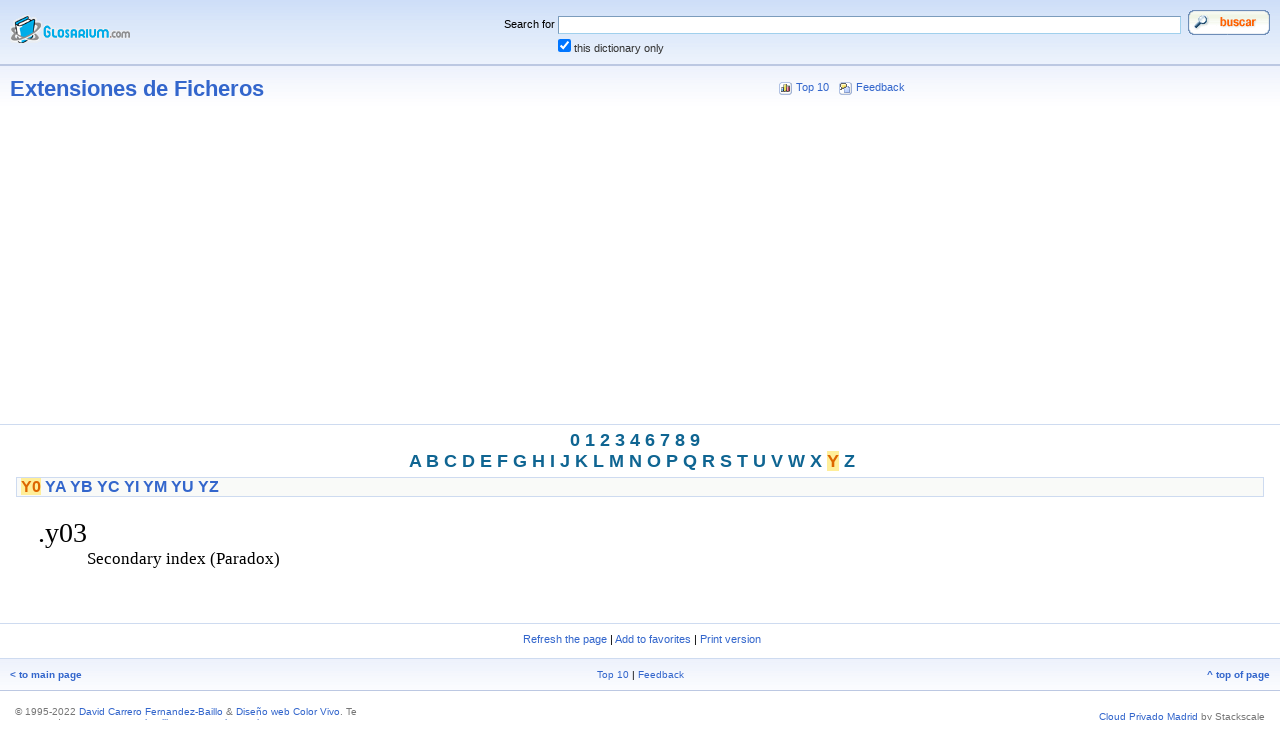

--- FILE ---
content_type: text/html; charset=UTF-8
request_url: https://glosarium.com/term/3441,7,xhtml
body_size: 2318
content:
<?xml version="1.0" encoding="UTF-8"?> <!DOCTYPE html PUBLIC "-//W3C//DTD XHTML 1.1//EN" "http://www.w3.org/TR/xhtml11/DTD/xhtml11.dtd"> <html xmlns="http://www.w3.org/1999/xhtml" xml:lang="es" dir="ltr"> <head> <title>.y03 - Extensiones de Ficheros. diccionarios online. glosarios de terminos. .y03 - Extensiones de Ficheros</title> <meta http-equiv="Content-Type" content="text/html; charset=UTF-8" /> <meta http-equiv="Content-Style-Type" content="text/css" /> <meta name="generator" content="Glosarium version 1.6.4" /> <meta name="description" content="diccionarios, diccionarios online. glosarios de terminos. La web de los diccionarios gratis. - Consulta diccionarios gratis y glosarios de terminos sin limite. | alojamiento web por Stackscale" /> <meta name="keywords" content="diccionarios, glosarios, terminos, glossary, glosario, diccionarios.com, Extensiones de Ficheros, diccionario, buscador gratis, 0, diccionarios gratis, dictionary, diccionarios gratis, terminos, diccionario de internet, glossword, diccionario informatico" /> <link rel="stylesheet" href="/css.php?t=gw_silver&amp;dir=ltr" type="text/css" /> <script async src="https://pagead2.googlesyndication.com/pagead/js/adsbygoogle.js?client=ca-pub-9314112849612183" crossorigin="anonymous">
</script> </head> <body> <form id="gw" action="/index.php" method="get" style="margin:0" accept-charset="utf-8" enctype="application/x-www-form-urlencoded"> <table cellspacing="0" cellpadding="10" border="0" width="100%"> <tr style="background: #CEDBF0 url(/templates/gw_silver/bg_top.gif);"> <td style="width:1%"><a href="/index.php"><img src="/templates/gw_silver/logo.gif" width="120" height="31" alt="&lt;&#160;to main page" /></a></td> <td style="width:99%" align="right"> <table cellspacing="0" cellpadding="0" border="0" width="75%"> <tr> <td style="white-space:nowrap" class="t" align="right">Search for&#160;</td> <td style="width:75%"><input style="width:98%" class="input" size="28" name="q" maxlength="128" value="" /></td> <td style="width:5%"><input name="search" type="image" alt="Search" value="Search" src="/templates/gw_silver/img/es_search.gif" style="cursor:pointer"/></td> </tr> <tr> <td></td> <td class="t" style="white-space:nowrap"> <input style="margin:0;padding:0" type="checkbox" value="1" id="strict" name="strict" checked="checked"/> <label for="strict" class="h">this dictionary only</label></td> <td></td> </tr> </table> <input type="hidden" name="srch[adv]" value="all" /> <input type="hidden" name="srch[by]" value="d" /> <input type="hidden" name="srch[in]" value="0" /> <input type="hidden" name="a" value="srch" /> <input type="hidden" name="d" value="7" /> </td> </tr> </table> </form> <table cellspacing="0" cellpadding="0" border="0" width="100%"> <tr><td style="height:2px;background:#BCC8E2"></td></tr> </table> <table cellspacing="0" cellpadding="10" border="0" width="100%"> <col width="60%" /><col width="40%" /> <tr style="background:#FFF url(/templates/gw_silver/bg_middle.gif) repeat-x;"> <td class="w"><a href="/list/7/index.xhtml">Extensiones de Ficheros</a></td> <td class="t"><img style="vertical-align:top;margin:1px" src="/templates/gw_silver/icon_top10.gif" width="13" height="13" alt="web_m_Top 10" />&#160;<a href="/top10,xhtml">Top 10</a> &#160; <img style="vertical-align:top;margin:1px" src="/templates/gw_silver/icon_fb.gif" width="13" height="13" alt="web_m_Feedback" />&#160;<a href="/fb,xhtml">Feedback</a></td> </tr> </table> <p align=center><script async src="//pagead2.googlesyndication.com/pagead/js/adsbygoogle.js">
</script>  <ins class="adsbygoogle" style="display:block" data-ad-client="ca-pub-2096136633140656" data-ad-slot="4754371225" data-ad-format="auto"></ins> <script>
 (adsbygoogle = window.adsbygoogle || []).push({}); </script></p> <table cellspacing="0" cellpadding="0" border="0" width="100%"> <tr><td style="height:1px;background:#CEDBF0"></td></tr> </table> <div class="az">&#160;<a href="/list/7/1index.xhtml"></a>&#32;<a href="/list/7/1,0,,xhtml">0</a>&#32;<a href="/list/7/1,1,,xhtml">1</a>&#32;<a href="/list/7/1,2,,xhtml">2</a>&#32;<a href="/list/7/1,3,,xhtml">3</a>&#32;<a href="/list/7/1,4,,xhtml">4</a>&#32;<a href="/list/7/1,6,,xhtml">6</a>&#32;<a href="/list/7/1,7,,xhtml">7</a>&#32;<a href="/list/7/1,8,,xhtml">8</a>&#32;<a href="/list/7/1,9,,xhtml">9</a>&#160;<br />&#160;<a href="/list/7/1,A,,xhtml">A</a>&#32;<a href="/list/7/1,B,,xhtml">B</a>&#32;<a href="/list/7/1,C,,xhtml">C</a>&#32;<a href="/list/7/1,D,,xhtml">D</a>&#32;<a href="/list/7/1,E,,xhtml">E</a>&#32;<a href="/list/7/1,F,,xhtml">F</a>&#32;<a href="/list/7/1,G,,xhtml">G</a>&#32;<a href="/list/7/1,H,,xhtml">H</a>&#32;<a href="/list/7/1,I,,xhtml">I</a>&#32;<a href="/list/7/1,J,,xhtml">J</a>&#32;<a href="/list/7/1,K,,xhtml">K</a>&#32;<a href="/list/7/1,L,,xhtml">L</a>&#32;<a href="/list/7/1,M,,xhtml">M</a>&#32;<a href="/list/7/1,N,,xhtml">N</a>&#32;<a href="/list/7/1,O,,xhtml">O</a>&#32;<a href="/list/7/1,P,,xhtml">P</a>&#32;<a href="/list/7/1,Q,,xhtml">Q</a>&#32;<a href="/list/7/1,R,,xhtml">R</a>&#32;<a href="/list/7/1,S,,xhtml">S</a>&#32;<a href="/list/7/1,T,,xhtml">T</a>&#32;<a href="/list/7/1,U,,xhtml">U</a>&#32;<a href="/list/7/1,V,,xhtml">V</a>&#32;<a href="/list/7/1,W,,xhtml">W</a>&#32;<a href="/list/7/1,X,,xhtml">X</a>&#32;<a class="on" href="/list/7/1,Y,,xhtml">Y</a>&#32;<a href="/list/7/1,Z,,xhtml">Z</a>&#160;<br /></div> <div style="background:#F9FAF8;border:1px solid #CEDBF0" class="aazz">&#160;<a class="on" href="/list/7/1,Y,Y0,xhtml">Y0</a>&#32;<a href="/list/7/1,Y,YA,xhtml">YA</a>&#32;<a href="/list/7/1,Y,YB,xhtml">YB</a>&#32;<a href="/list/7/1,Y,YC,xhtml">YC</a>&#32;<a href="/list/7/1,Y,YI,xhtml">YI</a>&#32;<a href="/list/7/1,Y,YM,xhtml">YM</a>&#32;<a href="/list/7/1,Y,YU,xhtml">YU</a>&#32;<a href="/list/7/1,Y,YZ,xhtml">YZ</a>&#160;<br /></div> <div style="margin:20px 2% 3% 3%;width:auto"> <span style="text-align:left" class="term">.y03</span> <div class="defnblock"> <div class="defn">Secondary index (Paradox)</div> </div> </div><table cellspacing="0" cellpadding="0" border="0" width="100%"> <tr><td style="height:1px;background:#CEDBF0"></td></tr> </table> <table cellspacing="0" cellpadding="5" width="100%" border="0"> <tr style="background:#FFF;text-align:center"> <td><span class="u">&#160;</span><span class="t"><a href="#" onclick="window.location.href('http://glosarium.com/term/571/3441,7,xhtml');return false;">Refresh the page</a> | <a href="#" onclick="window.external.AddFavorite('http://glosarium.com/index.php?a=term&amp;d=7&amp;q=.y03','.y03 - Extensiones de Ficheros');return false;">Add to favorites</a> | <a href="/print/,3441,7,xhtml">Print version</a></span></td> </tr> </table><div align="center"> <table border="0" id="table1"> <tr> <td align="center"> <script async src="//pagead2.googlesyndication.com/pagead/js/adsbygoogle.js">
</script>  <ins class="adsbygoogle" style="display:block" data-ad-client="ca-pub-2096136633140656" data-ad-slot="4754371225" data-ad-format="auto"></ins> <script>
 (adsbygoogle = window.adsbygoogle || []).push({}); </script> </td> </tr> </table> </div> <table cellspacing="0" cellpadding="0" border="0" width="100%"> <tr><td style="height:1px;background:#CEDBF0"></td></tr> </table> <table cellspacing="0" cellpadding="10" border="0" width="100%"> <tr class="q" style="vertical-align:middle;background: #CEDBF0 url(/templates/gw_silver/bg_middle.gif)"> <td style="width:33%;text-align:left"> <a href="/index.php"><b>&lt;&#160;to main page</b></a> </td> <td style="width:34%;text-align:center"><a href="/top10,xhtml">Top 10</a> | <a href="/fb,xhtml">Feedback</a></td> <td style="width:33%;text-align:right"> <a href="#" onclick="scroll(0,0);return false"><b>^&#160;top of page</b></a> </td> </tr> </table> <table cellspacing="0" cellpadding="0" border="0" width="100%"> <tr><td style="height:1px;background:#BCC8E2"></td></tr> </table> <table cellspacing="0" cellpadding="15" border="0" width="100%"> <tr style="vertical-align:middle" class="f"> <td style="width:33%;text-align:left" class="q">&#169; 1995-2022 <a href="https://carrero.es" title="carrero">David Carrero Fernandez-Baillo</a> & <a href="https://colorvivo.com" title="desarrollo y diseño web">Diseño web Color Vivo</a>. Te recomendamos para crear <a href="https://slidesmedia.com/es/categoria/plantillas-gratis/" target="_blank">plantillas power point gratis</a></td> <td style="width:34%;text-align:center"></td> <td style="width:33%;text-align:right" class="q"><a href="https://www.stackscale.com/es/" style="text-decoration:underline" title="hosting web" target="_blank" ref="nofollow">Cloud Privado Madrid</a> by Stackscale</td> </tr> </table> <script defer src="https://static.cloudflareinsights.com/beacon.min.js/vcd15cbe7772f49c399c6a5babf22c1241717689176015" integrity="sha512-ZpsOmlRQV6y907TI0dKBHq9Md29nnaEIPlkf84rnaERnq6zvWvPUqr2ft8M1aS28oN72PdrCzSjY4U6VaAw1EQ==" data-cf-beacon='{"version":"2024.11.0","token":"06c32ba094894439a3d05b53476b650c","r":1,"server_timing":{"name":{"cfCacheStatus":true,"cfEdge":true,"cfExtPri":true,"cfL4":true,"cfOrigin":true,"cfSpeedBrain":true},"location_startswith":null}}' crossorigin="anonymous"></script>
</body></html> 

--- FILE ---
content_type: text/html; charset=utf-8
request_url: https://www.google.com/recaptcha/api2/aframe
body_size: 267
content:
<!DOCTYPE HTML><html><head><meta http-equiv="content-type" content="text/html; charset=UTF-8"></head><body><script nonce="NH2kzEDwJ_EQsy-bgBu_tQ">/** Anti-fraud and anti-abuse applications only. See google.com/recaptcha */ try{var clients={'sodar':'https://pagead2.googlesyndication.com/pagead/sodar?'};window.addEventListener("message",function(a){try{if(a.source===window.parent){var b=JSON.parse(a.data);var c=clients[b['id']];if(c){var d=document.createElement('img');d.src=c+b['params']+'&rc='+(localStorage.getItem("rc::a")?sessionStorage.getItem("rc::b"):"");window.document.body.appendChild(d);sessionStorage.setItem("rc::e",parseInt(sessionStorage.getItem("rc::e")||0)+1);localStorage.setItem("rc::h",'1768520601541');}}}catch(b){}});window.parent.postMessage("_grecaptcha_ready", "*");}catch(b){}</script></body></html>

--- FILE ---
content_type: text/css; charset=UTF-8
request_url: https://glosarium.com/css.php?t=gw_silver&dir=ltr
body_size: 909
content:
BODY{margin:0px;padding:0px}#bandasuperiorpublicidad{background:#FFFFCC;margin:0px;padding:0px;border:0px;font-size:13px;color:#000000;border-top:1px #FFFFCC solid;border-bottom:2px #2A3A76 solid;width:100%;text-align:center}#bandasuperiorpublicidad .bandainterno{width:728px;margin:auto;margin-top:5px;margin-bottom:7px;text-align:center;white-space:nowrap;color:#000000}#bandasuperiorpublicidad .bandainterno a{color:#000000;text-decoration:none}#bandasuperiorpublicidad .bandainterno a:hover{color:#000000;text-decoration:underline}acronym{cursor:help;border-bottom:1px dashed #000;font-style:italic;color:#455;background:transparent}code{font:100% 'courier new',courier,serif;color:#C00;background:transparent}img{border:0}label{cursor:pointer}th.gw{font:bold 71% verdana,arial,sans-serif}tt{color:#808;background:transparent}ul.dictlist{list-style:square;color:#777;background:transparent;padding:0;margin-left:1.5em}ul.dictlist li{margin-top:0.2em;font:71% verdana,arial,helvetica,sans-serif}ul.noindent{padding:0;margin:0 0 0 2em}dl.termlist dt{margin-top:1em;color:#777;background:transparent}.defnblock{margin:0;padding:0 2em 1em 2em;width:auto}ol.defnblock{margin-left:1.5em}.highlight{color:#000;background:#FE9}.imgLeft{float:left}.imgRight{float:right}.linkmark{font-family:arial,sans-serif;color:#090;background:transparent}.stress{color:#C30;background:transparent}.underline{text-decoration:underline}.y{margin:0 4% 1em 4%;width:100%}.red{color:#E30;background:transparent}.green{color:#3B0;background:transparent}.blue{color:#33F;background:transparent}input.input{font:75% 'courier new',courier,monospace;width:100%;color:#000;background:#FFF;border-top:#7B9CBC 1px solid;border-left:#7B9CBC 1px solid;border-right:#A0D0EC 1px solid;border-bottom:#A0D0EC 1px solid}select.input{font:75% 'courier new',courier,monospace;width:100%}select.input50{font:75% 'courier new',courier,monospace;width:50%}textarea.input{font:75% 'courier new',courier,monospace;width:100%;color:#000;background:#FEFEFE;overflow:auto;border-top:#7B9CBC 1px solid;border-left:#7B9CBC 1px solid;border-right:#A0D0EC 1px solid;border-bottom:#A0D0EC 1px solid}table.gw2TableFieldset{border-spacing:2px;border-collapse:separate}table.gw2TableFieldset tr{vertical-align:top}table.gw2TableFieldset td.td1,table.gw2TableFieldset td.td2{padding:1px;font:70% verdana,sans-serif}table.gw2TableFieldset td.td1{text-align:right}table.gw2TableFieldset td.td2{text-align:left}table.gw2TableFieldset td.tdinput,table.gw2TableFieldset td.td1 .input,table.gw2TableFieldset td.td1 .input50,table.gw2TableFieldset td.td2 .input,table.gw2TableFieldset td.td2 .input50{font-size:110%}body{padding:0;margin:0;color:#000;background:#FFF;cursor:default}#bandasuperiorpublicidad{background:#FFFFCC;margin:0px;padding:0px;border:0px;font-size:13px;color:#000000;border-top:1px #FFFFCC solid;border-bottom:2px #2A3A76 solid;width:100%;text-align:center}#bandasuperiorpublicidad .bandainterno{width:728px;margin:auto;margin-top:5px;margin-bottom:7px;text-align:center;white-space:nowrap;color:#000000}#bandasuperiorpublicidad .bandainterno a{color:#000000;text-decoration:none}#bandasuperiorpublicidad .bandainterno a:hover{color:#000000;text-decoration:underline}.az{font:bold 110% 'trebuchet ms',arial,verdana,sans-serif;margin:0;padding:5px;width:98%;text-align:center}.aazz{font:bold 100% 'trebuchet ms',arial,verdana,sans-serif;margin:0 1em;padding:0;width:auto}.a{color:#FFF;background:transparent}.s{color:#E30;background:transparent}.d{color:#0C0;background:transparent}.f{color:#777;background:transparent}.g{color:#000;background:transparent;font:bold 100% "trebuchet ms",verdana,arial,helvetica,sans-serif}.az A{width:2%;color:#0F6592;background:transparent;text-decoration:none;text-align:center}.g A:active{color:#D60;background:transparent;text-decoration:none}.g A:hover{color:#D60;background:transparent;text-decoration:underline}.g A:visited{color:#0F6592;background:transparent;text-decoration:none}.h{color:#333;background:transparent}.q{font:61% verdana,arial,sans-serif}.w{font:bold 140% "trebuchet ms",verdana,sans-serif}.r{font:bold 91% verdana,arial,sans-serif}.t{font:71% verdana,arial,helvetica,sans-serif}.u{font:90% verdana,arial,helvetica,sans-serif}.u .g A{width:auto}.y{padding:0 2% 1em 2%;width:auto}a{color:#36C;background:transparent;text-decoration:none}a:visited{color:#36C;background:transparent;text-decoration:none}a:hover{color:#D60;background:transparent;text-decoration:underline}a:active{color:#D60;background:transparent;text-decoration:none}a.on,a:active.on,a:visited.on{color:#D60;background:#FE9;text-decoration:none}.term{color:#000;background:transparent;font:175% georgia,"times new roman",serif}.termpreview{font:100% "arial unicode ms",arial,helvetica,sans-serif}.defnpreview{font:100% "arial unicode ms",arial,helvetica,sans-serif}.trsp{margin:0.5em;color:#777;background:transparent;font:100% 'lucida sans unicode',sans-serif}.abbr{color:#777;background:transparent;font:bold 100% verdana,arial,sans-serif}.trns{color:#5A0;background:transparent;font:bold 100% "arial unicode ms",arial,sans-serif}.defn{margin:0 1em 0 1em;font:106% "times new roman",serif;text-align:justify}div.defn p{margin-bottom:0}.gwsrc,.gwsyn,.gwsee,.gwaddress,.gwphone{font:106% "times new roman",serif}.gwusg{font:100% "times new roman",serif;color:#678;background:transparent;margin:-0.4em 0 0 2em}.gwusg dl{margin:0}.gwvar{color:#336;background:#F8F8F8}.submitcancel{cursor:pointer;padding:2px;border-left:#FFF 2px solid;border-top:#FFF 2px solid;border-right:#C7C4A9 2px solid;border-bottom:#C7C4A9 2px solid;width:75px;color:#000;background:#F0F0EB;font:8pt "microsoft sans serif","ms sans serif",serif}.submitok{cursor:pointer;padding:2px;border-left:#E9EFFF 2px solid;border-top:#E9EFFF 2px solid;border-right:#758CBF 2px solid;border-bottom:#758CBF 2px solid;width:75px;color:#000;background:#CBDAFF;font:8pt "microsoft sans serif","ms sans serif",serif}